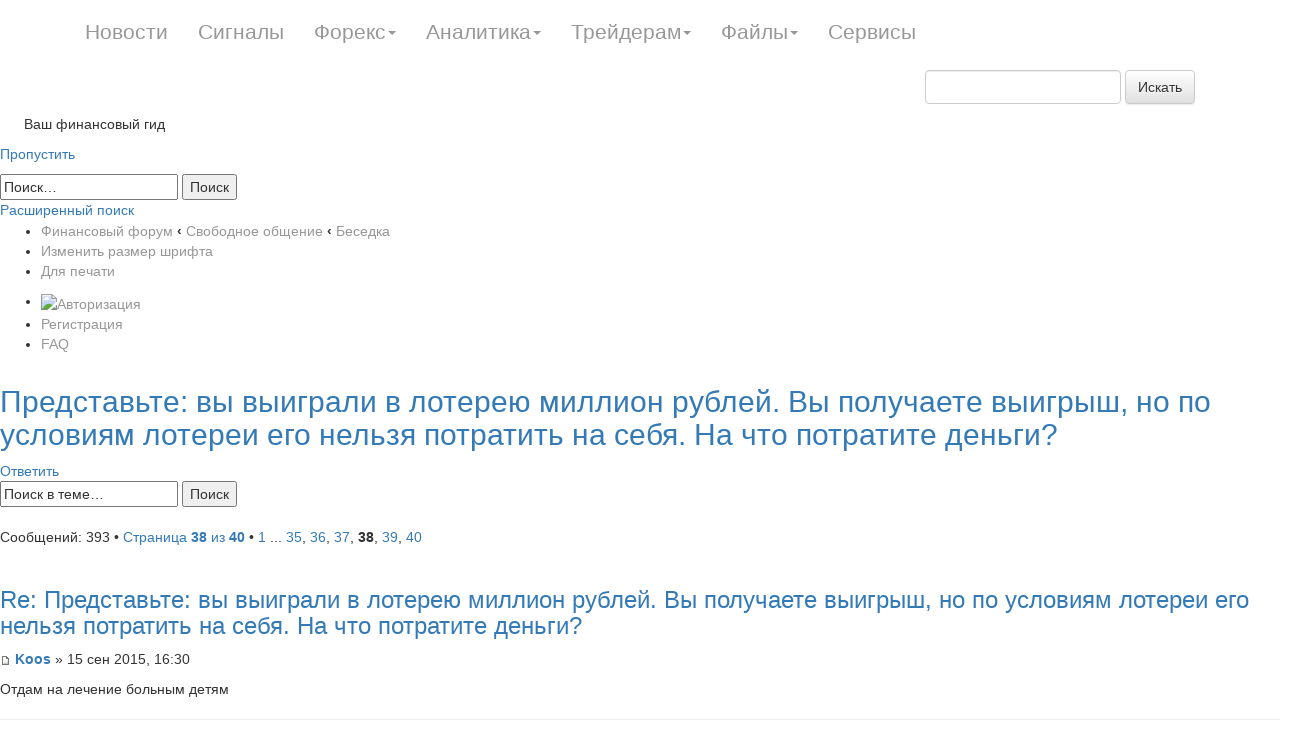

--- FILE ---
content_type: text/html; charset=UTF-8
request_url: http://mail.mining-enc.ru/forum/viewtopic.php?f=15&t=199&sid=42f05d65ac8b1d18050cc506c29df3b0&start=370
body_size: 8597
content:
<!DOCTYPE html PUBLIC "-//W3C//DTD XHTML 1.0 Strict//EN" "http://www.w3.org/TR/xhtml1/DTD/xhtml1-strict.dtd">
<html xmlns="http://www.w3.org/1999/xhtml" dir="ltr" lang="ru-ru" xml:lang="ru-ru">
<head>



<meta name="viewport" content="width=device-width; initial-scale=1.0">

<link rel="stylesheet" href="/css/bootstrap.min.css">
<link rel="stylesheet" href="/css/bootstrap-theme.min.css">
<style>
.navbar-fixed-top {
    background: rgba(0, 0, 0, 0) -moz-linear-gradient(center top , #616161 0%, #2e2e2e 50%, #010101 51%, #010101 100%) repeat scroll 0 0;
    height: 30px;
    min-height: 65px;
}
.navbar-nav > li > a {
    line-height: 20px;
    color: #979797;
    padding-bottom: 20px;
    padding-top: 22px;
    font-size: 1.5em;
}

.navbar a {
    color: #979797;
}
</style>
<script type="text/javascript" src="//yandex.st/jquery/2.0.3/jquery.min.js" charset="UTF-8"><</script>
<script src="/js/bootstrap.min.js"></script>




<meta http-equiv="content-type" content="text/html; charset=UTF-8" />
<meta http-equiv="content-style-type" content="text/css" />
<meta http-equiv="content-language" content="ru-ru" />

<meta http-equiv="X-UA-Compatible" content="IE=EmulateIE7; IE=EmulateIE9" />

<title>Представьте: вы выиграли в лотерею миллион рублей. Вы получаете выигрыш, но по условиям лотереи его нельзя потратить на себя. На что потратите деньги? - Страница 38 - Финансовый форум</title>



<!--
	phpBB style name: prosilver
	Based on style:   prosilver (this is the default phpBB3 style)
	Original author:  Tom Beddard ( http://www.subBlue.com/ )
	Modified by:
-->

<script type="text/javascript">
// <![CDATA[
	var jump_page = 'Введите номер страницы, на которую Вы хотели бы перейти:';
	var on_page = '38';
	var per_page = '10';
	var base_url = './viewtopic.php?f=15&amp;t=199&amp;sid=481bac373d6cceb5142ecc1f0a756a75';
	var style_cookie = 'phpBBstyle';
	var style_cookie_settings = '; path=/forum/; domain=artextrade.ru';
	var onload_functions = new Array();
	var onunload_functions = new Array();
  	// www.phpBB-SEO.com SEO TOOLKIT BEGIN
	var seo_delim_start = '-';
	var seo_static_pagination = 'page';
	var seo_ext_pagination = '.html';
	var seo_external = false;
	var seo_external_sub = false;
	var seo_ext_classes = false;
	var seo_hashfix = false;
	// www.phpBB-SEO.com SEO TOOLKIT END
	

	/**
	* Find a member
	*/
	function find_username(url)
	{
		popup(url, 760, 570, '_usersearch');
		return false;
	}

	/**
	* New function for handling multiple calls to window.onload and window.unload by pentapenguin
	*/
	window.onload = function()
	{
		for (var i = 0; i < onload_functions.length; i++)
		{
			eval(onload_functions[i]);
		}
	}

	window.onunload = function()
	{
		for (var i = 0; i < onunload_functions.length; i++)
		{
			eval(onunload_functions[i]);
		}
	}

// ]]>
</script>
<script type="text/javascript" src="http://mail.mining-enc.ru/forum/styles/prosilver/template/styleswitcher.js"></script>
<script type="text/javascript" src="http://mail.mining-enc.ru/forum/styles/prosilver/template/forum_fn.js"></script>
<!-- Loginza widget JavaScript -->
<script src="http://s1.loginza.ru/js/widget.js" type="text/javascript"></script>
<link href="http://mail.mining-enc.ru/forum/styles/prosilver/theme/print.css" rel="stylesheet" type="text/css" media="print" title="printonly" />
<link href="./style.php?id=1&amp;lang=ru&amp;sid=481bac373d6cceb5142ecc1f0a756a75" rel="stylesheet" type="text/css" media="screen, projection" />

<link href="http://mail.mining-enc.ru/forum/styles/prosilver/theme/normal.css" rel="stylesheet" type="text/css" title="A" />
<link href="http://mail.mining-enc.ru/forum/styles/prosilver/theme/medium.css" rel="alternate stylesheet" type="text/css" title="A+" />
<link href="http://mail.mining-enc.ru/forum/styles/prosilver/theme/large.css" rel="alternate stylesheet" type="text/css" title="A++" />




<style>
#wrap
{
	padding-top: 50px;
}
</style>

</head>

<body id="phpbb" class="section-viewtopic ltr">




		<div class="navbar navbar-fixed-top" role="navigation">
			<div class="container">
				<div class="navbar-header">
					<button type="button" class="navbar-toggle collapsed" data-toggle="collapse" data-target=".navbar-collapse">
						<span class="sr-only">Toggle navigation</span>
						<span class="icon-bar"></span>
						<span class="icon-bar"></span>
						<span class="icon-bar"></span>
					</button>

				</div>
				<div class="collapse navbar-collapse">


<ul class="nav navbar-nav"><li><a href="/news/">Новости</a></li><li><a href="/inform/">Сигналы</a></li><li class="dropdown"><a  class="dropdown-toggle" data-toggle="dropdown">Форекс<span class="caret"></span></a><ul class="dropdown-menu" role="menu"><li><a href="/clauses/stati/">Статьи</a></li><li><a href="/clauses/video/">Видео</a></li><li><a href="/clauses/slovar/">Словарь</a></li></ul></li><li class="dropdown"><a  class="dropdown-toggle" data-toggle="dropdown">Аналитика<span class="caret"></span></a><ul class="dropdown-menu" role="menu"><li><a href="/analitika/tech/">Технический анализ</a></li><li><a href="/analitika/econom/">Экономический анализ</a></li><li><a href="/analitika/cy/">Прогноз валюты</a></li></ul></li><li class="dropdown"><a  class="dropdown-toggle" data-toggle="dropdown">Трейдерам<span class="caret"></span></a><ul class="dropdown-menu" role="menu"><li><a href="/trade/strategy/">Стратегии</a></li><li><a href="/trade/quotes/">Котировки валют</a></li></ul></li><li class="dropdown"><a  class="dropdown-toggle" data-toggle="dropdown">Файлы<span class="caret"></span></a><ul class="dropdown-menu" role="menu"><li><a href="/files/indicators/">Индикаторы для форекс</a></li><li><a href="/files/advisors/">Советники для форекс</a></li><li><a href="/files/books/">Книги</a></li></ul></li><li><a href="/trade/services/">Сервисы</a></li></ul>

<div class="pull-right">


	<form action="/gsearch/" role="search" class="navbar-form navbar-left" method="get" id="search">
	<div class="search-input form-group">
	<input type="hidden" name="module" value="search">
	
	<input id="textbox" class="form-control" type="text" name="q" placeholder="">
	<button type="submit" class="btn btn-default">Искать</button>
	</div>
	</form><div class="js_search_result search_result"></div> 
</div>

				</div><!--/.nav-collapse -->
			</div>
		</div>  



<div id="wrap">
	<a id="top" name="top" accesskey="t"></a>
	<div id="page-header">
		<div class="headerbar">
			<div class="inner"><span class="corners-top"><span></span></span>

			<div id="site-description">
				 
				<a  href="/forum/"><img title="ArtexTrade" alt="ArtexTrade" src="/img/site-logo.png"></a>
				<p>&nbsp;&nbsp;&nbsp;&nbsp;&nbsp;&nbsp;Ваш финансовый гид</p>
				<p class="skiplink"><a href="#start_here">Пропустить</a></p>
			</div>

		
			<div id="search-box">
				<form action="./search.php?sid=481bac373d6cceb5142ecc1f0a756a75" method="post" id="search">
				<fieldset>
					<input name="keywords" id="keywords" type="text" maxlength="128" title="Ключевые слова" class="inputbox search" value="Поиск…" onclick="if(this.value=='Поиск…')this.value='';" onblur="if(this.value=='')this.value='Поиск…';" />
					<input class="button2" value="Поиск" type="submit" /><br />
					<a href="./search.php?sid=481bac373d6cceb5142ecc1f0a756a75" title="Параметры расширенного поиска">Расширенный поиск</a> 
				</fieldset>
				</form>
			</div>
		

			<span class="corners-bottom"><span></span></span></div>
		</div>

		<div class="navbar">
			<div class="inner"><span class="corners-top"><span></span></span>

			<ul class="linklist navlinks">
				<li class="icon-home"><a href="./?sid=481bac373d6cceb5142ecc1f0a756a75" accesskey="h">Финансовый форум</a>  <strong>&#8249;</strong> <a href="./viewforum.php?f=13&amp;sid=481bac373d6cceb5142ecc1f0a756a75">Свободное общение</a> <strong>&#8249;</strong> <a href="./viewforum.php?f=15&amp;sid=481bac373d6cceb5142ecc1f0a756a75">Беседка</a></li>

				<li class="rightside"><a href="#" onclick="fontsizeup(); return false;" onkeypress="return fontsizeup(event);" class="fontsize" title="Изменить размер шрифта">Изменить размер шрифта</a></li>

				<li class="rightside"><a href="./viewtopic.php?f=15&amp;t=199&amp;start=370&amp;view=print&amp;sid=481bac373d6cceb5142ecc1f0a756a75" title="Для печати" accesskey="p" class="print">Для печати</a></li>
			</ul>

			

			<ul class="linklist rightside">
				
						<li><a href="https://loginza.ru/api/widget?token_url=http%3A%2F%2Fmail.mining-enc.ru%2Fforum%2Fucp.php%3Fmode%3Dregister%26amp%3Bsid%3D481bac373d6cceb5142ecc1f0a756a75" title="Войти через аккаунт соц. сети или OpenID" accesskey="x" class="loginza"><img src="http://s1.loginza.ru/img/sign_in_button_gray.gif" alt="Авторизация" align="top" border="0" style="margin-top:3px;"/></a></li>
					<li class="icon-register"><a href="./ucp.php?mode=register&amp;sid=481bac373d6cceb5142ecc1f0a756a75">Регистрация</a></li>
				<li class="icon-faq"><a href="./faq.php?sid=481bac373d6cceb5142ecc1f0a756a75" title="Часто задаваемые вопросы">FAQ</a></li>
			</ul>

			<span class="corners-bottom"><span></span></span></div>
		</div>

	</div>

	<a name="start_here"></a>
	<div id="page-body">
		
<h2><a href="./viewtopic.php?f=15&amp;t=199&amp;start=370&amp;sid=481bac373d6cceb5142ecc1f0a756a75">Представьте: вы выиграли в лотерею миллион рублей. Вы получаете выигрыш, но по условиям лотереи его нельзя потратить на себя. На что потратите деньги?</a></h2>
<!-- NOTE: remove the style="display: none" when you want to have the forum description on the topic body --><div style="display: none !important;">Отдыхаем от работы.<br /></div>

<div class="topic-actions">

	<div class="buttons">
	
		<div class="reply-icon"><a href="./posting.php?mode=reply&amp;f=15&amp;t=199&amp;sid=481bac373d6cceb5142ecc1f0a756a75" title="Ответить"><span></span>Ответить</a></div>
	
	</div>

	
		<div class="search-box">
			<form method="post" id="topic-search" action="./search.php?t=199&amp;sid=481bac373d6cceb5142ecc1f0a756a75">
			<fieldset>
				<input class="inputbox search tiny"  type="text" name="keywords" id="search_keywords" size="20" value="Поиск в теме…" onclick="if(this.value=='Поиск в теме…')this.value='';" onblur="if(this.value=='')this.value='Поиск в теме…';" />
				<input class="button2" type="submit" value="Поиск" />
				<input type="hidden" value="199" name="t" />
				<input type="hidden" value="msgonly" name="sf" />
			</fieldset>
			</form>
		</div>
	
		<div class="pagination">
			Сообщений: 393
			 &bull; <a href="#" onclick="jumpto(); return false;" title="Перейти на страницу…">Страница <strong>38</strong> из <strong>40</strong></a> &bull; <span><a href="./viewtopic.php?f=15&amp;t=199&amp;sid=481bac373d6cceb5142ecc1f0a756a75">1</a> ... <a href="./viewtopic.php?f=15&amp;t=199&amp;sid=481bac373d6cceb5142ecc1f0a756a75&amp;start=340">35</a><span class="page-sep">, </span><a href="./viewtopic.php?f=15&amp;t=199&amp;sid=481bac373d6cceb5142ecc1f0a756a75&amp;start=350">36</a><span class="page-sep">, </span><a href="./viewtopic.php?f=15&amp;t=199&amp;sid=481bac373d6cceb5142ecc1f0a756a75&amp;start=360">37</a><span class="page-sep">, </span><strong>38</strong><span class="page-sep">, </span><a href="./viewtopic.php?f=15&amp;t=199&amp;sid=481bac373d6cceb5142ecc1f0a756a75&amp;start=380">39</a><span class="page-sep">, </span><a href="./viewtopic.php?f=15&amp;t=199&amp;sid=481bac373d6cceb5142ecc1f0a756a75&amp;start=390">40</a></span>
		</div>
	

</div>
<div class="clear"></div>


<center></center>

	<div id="p4828" class="post bg2">
		<div class="inner"><span class="corners-top"><span></span></span>

		<div class="postbody">
			

			<h3 class="first"><a href="./viewtopic.php?f=15&amp;t=199&amp;start=370&amp;sid=481bac373d6cceb5142ecc1f0a756a75#p4828">Re: Представьте: вы выиграли в лотерею миллион рублей. Вы получаете выигрыш, но по условиям лотереи его нельзя потратить на себя. На что потратите деньги?</a></h3>
			<p class="author"><a href="./viewtopic.php?p=4828&amp;sid=481bac373d6cceb5142ecc1f0a756a75#p4828"><img src="http://mail.mining-enc.ru/forum/styles/prosilver/imageset/icon_post_target.gif" width="11" height="9" alt="Сообщение" title="Сообщение" /></a> <strong><a href="./memberlist.php?mode=viewprofile&amp;u=1573&amp;sid=481bac373d6cceb5142ecc1f0a756a75">Koos </a></strong> &raquo; 15 сен 2015, 16:30 </p>

			

			<div class="content">Отдам на лечение больным детям</div>

			
	<hr />
	<div class="content">
			<dl class="postbody">
				<dt> 
						
				</dt>
			</dl>
				
	</div>
	

		</div>

		
			<dl class="postprofile" id="profile4828">
			<dt>
				<a href="./memberlist.php?mode=viewprofile&amp;u=1573&amp;sid=481bac373d6cceb5142ecc1f0a756a75"><img src="./download/file.php?avatar=1573_1438051969.jpg" width="110" height="110" alt="Аватар пользователя" /></a><br />
				<a href="./memberlist.php?mode=viewprofile&amp;u=1573&amp;sid=481bac373d6cceb5142ecc1f0a756a75">Koos </a>
			</dt>

			

		<dd>&nbsp;</dd>

		<dd><strong>Сообщений:</strong> 1</dd><dd><strong>Зарегистрирован:</strong> 23 дек 2014, 10:01</dd>

		</dl>
	

		<div class="back2top"><a href="./viewtopic.php?f=15&amp;t=199&amp;start=370&amp;sid=481bac373d6cceb5142ecc1f0a756a75#wrap" class="top" title="Вернуться наверх">Вернуться наверх</a></div>

		<span class="corners-bottom"><span></span></span></div>
	</div>

	<hr class="divider" />

	<div id="p4829" class="post bg1">
		<div class="inner"><span class="corners-top"><span></span></span>

		<div class="postbody">
			

			<h3 ><a href="./viewtopic.php?f=15&amp;t=199&amp;start=370&amp;sid=481bac373d6cceb5142ecc1f0a756a75#p4829">Re: Представьте: вы выиграли в лотерею миллион рублей. Вы получаете выигрыш, но по условиям лотереи его нельзя потратить на себя. На что потратите деньги?</a></h3>
			<p class="author"><a href="./viewtopic.php?p=4829&amp;sid=481bac373d6cceb5142ecc1f0a756a75#p4829"><img src="http://mail.mining-enc.ru/forum/styles/prosilver/imageset/icon_post_target.gif" width="11" height="9" alt="Сообщение" title="Сообщение" /></a> <strong><a href="./memberlist.php?mode=viewprofile&amp;u=1574&amp;sid=481bac373d6cceb5142ecc1f0a756a75">ira69</a></strong> &raquo; 15 сен 2015, 17:31 </p>

			

			<div class="content">внукам на квартиру их у меня трое</div>

			
	<hr />
	<div class="content">
			<dl class="postbody">
				<dt> 
						
				</dt>
			</dl>
				
	</div>
	

		</div>

		
			<dl class="postprofile" id="profile4829">
			<dt>
				<a href="./memberlist.php?mode=viewprofile&amp;u=1574&amp;sid=481bac373d6cceb5142ecc1f0a756a75"><img src="./download/file.php?avatar=1574_1438051969.jpg" width="110" height="110" alt="Аватар пользователя" /></a><br />
				<a href="./memberlist.php?mode=viewprofile&amp;u=1574&amp;sid=481bac373d6cceb5142ecc1f0a756a75">ira69</a>
			</dt>

			

		<dd>&nbsp;</dd>

		<dd><strong>Сообщений:</strong> 1</dd><dd><strong>Зарегистрирован:</strong> 22 дек 2014, 07:58</dd>

		</dl>
	

		<div class="back2top"><a href="./viewtopic.php?f=15&amp;t=199&amp;start=370&amp;sid=481bac373d6cceb5142ecc1f0a756a75#wrap" class="top" title="Вернуться наверх">Вернуться наверх</a></div>

		<span class="corners-bottom"><span></span></span></div>
	</div>

	<hr class="divider" />

	<div id="p4830" class="post bg2">
		<div class="inner"><span class="corners-top"><span></span></span>

		<div class="postbody">
			

			<h3 ><a href="./viewtopic.php?f=15&amp;t=199&amp;start=370&amp;sid=481bac373d6cceb5142ecc1f0a756a75#p4830">Re: Представьте: вы выиграли в лотерею миллион рублей. Вы получаете выигрыш, но по условиям лотереи его нельзя потратить на себя. На что потратите деньги?</a></h3>
			<p class="author"><a href="./viewtopic.php?p=4830&amp;sid=481bac373d6cceb5142ecc1f0a756a75#p4830"><img src="http://mail.mining-enc.ru/forum/styles/prosilver/imageset/icon_post_target.gif" width="11" height="9" alt="Сообщение" title="Сообщение" /></a> <strong><a href="./memberlist.php?mode=viewprofile&amp;u=1575&amp;sid=481bac373d6cceb5142ecc1f0a756a75">tonymattiaz</a></strong> &raquo; 16 сен 2015, 01:28 </p>

			

			<div class="content">детям</div>

			
	<hr />
	<div class="content">
			<dl class="postbody">
				<dt> 
						
				</dt>
			</dl>
				
	</div>
	

		</div>

		
			<dl class="postprofile" id="profile4830">
			<dt>
				<a href="./memberlist.php?mode=viewprofile&amp;u=1575&amp;sid=481bac373d6cceb5142ecc1f0a756a75"><img src="./download/file.php?avatar=1575_1438051969.jpg" width="110" height="110" alt="Аватар пользователя" /></a><br />
				<a href="./memberlist.php?mode=viewprofile&amp;u=1575&amp;sid=481bac373d6cceb5142ecc1f0a756a75">tonymattiaz</a>
			</dt>

			

		<dd>&nbsp;</dd>

		<dd><strong>Сообщений:</strong> 2</dd><dd><strong>Зарегистрирован:</strong> 20 дек 2014, 12:53</dd>

		</dl>
	

		<div class="back2top"><a href="./viewtopic.php?f=15&amp;t=199&amp;start=370&amp;sid=481bac373d6cceb5142ecc1f0a756a75#wrap" class="top" title="Вернуться наверх">Вернуться наверх</a></div>

		<span class="corners-bottom"><span></span></span></div>
	</div>

	<hr class="divider" />

	<div id="p4831" class="post bg1">
		<div class="inner"><span class="corners-top"><span></span></span>

		<div class="postbody">
			

			<h3 ><a href="./viewtopic.php?f=15&amp;t=199&amp;start=370&amp;sid=481bac373d6cceb5142ecc1f0a756a75#p4831">Re: Представьте: вы выиграли в лотерею миллион рублей. Вы получаете выигрыш, но по условиям лотереи его нельзя потратить на себя. На что потратите деньги?</a></h3>
			<p class="author"><a href="./viewtopic.php?p=4831&amp;sid=481bac373d6cceb5142ecc1f0a756a75#p4831"><img src="http://mail.mining-enc.ru/forum/styles/prosilver/imageset/icon_post_target.gif" width="11" height="9" alt="Сообщение" title="Сообщение" /></a> <strong><a href="./memberlist.php?mode=viewprofile&amp;u=1576&amp;sid=481bac373d6cceb5142ecc1f0a756a75">kastqn</a></strong> &raquo; 16 сен 2015, 05:17 </p>

			

			<div class="content">детям</div>

			
	<hr />
	<div class="content">
			<dl class="postbody">
				<dt> 
						
				</dt>
			</dl>
				
	</div>
	

		</div>

		
			<dl class="postprofile" id="profile4831">
			<dt>
				<a href="./memberlist.php?mode=viewprofile&amp;u=1576&amp;sid=481bac373d6cceb5142ecc1f0a756a75"><img src="./download/file.php?avatar=1576_1438051969.jpg" width="128" height="128" alt="Аватар пользователя" /></a><br />
				<a href="./memberlist.php?mode=viewprofile&amp;u=1576&amp;sid=481bac373d6cceb5142ecc1f0a756a75">kastqn</a>
			</dt>

			

		<dd>&nbsp;</dd>

		<dd><strong>Сообщений:</strong> 1</dd><dd><strong>Зарегистрирован:</strong> 20 дек 2014, 11:52</dd>

		</dl>
	

		<div class="back2top"><a href="./viewtopic.php?f=15&amp;t=199&amp;start=370&amp;sid=481bac373d6cceb5142ecc1f0a756a75#wrap" class="top" title="Вернуться наверх">Вернуться наверх</a></div>

		<span class="corners-bottom"><span></span></span></div>
	</div>

	<hr class="divider" />

	<div id="p4832" class="post bg2">
		<div class="inner"><span class="corners-top"><span></span></span>

		<div class="postbody">
			

			<h3 ><a href="./viewtopic.php?f=15&amp;t=199&amp;start=370&amp;sid=481bac373d6cceb5142ecc1f0a756a75#p4832">Re: Представьте: вы выиграли в лотерею миллион рублей. Вы получаете выигрыш, но по условиям лотереи его нельзя потратить на себя. На что потратите деньги?</a></h3>
			<p class="author"><a href="./viewtopic.php?p=4832&amp;sid=481bac373d6cceb5142ecc1f0a756a75#p4832"><img src="http://mail.mining-enc.ru/forum/styles/prosilver/imageset/icon_post_target.gif" width="11" height="9" alt="Сообщение" title="Сообщение" /></a> <strong><a href="./memberlist.php?mode=viewprofile&amp;u=1577&amp;sid=481bac373d6cceb5142ecc1f0a756a75">ЛиляWOLF</a></strong> &raquo; 16 сен 2015, 21:39 </p>

			

			<div class="content">Есть люди которым они нужнее...</div>

			
	<hr />
	<div class="content">
			<dl class="postbody">
				<dt> 
						
				</dt>
			</dl>
				
	</div>
	

		</div>

		
			<dl class="postprofile" id="profile4832">
			<dt>
				<a href="./memberlist.php?mode=viewprofile&amp;u=1577&amp;sid=481bac373d6cceb5142ecc1f0a756a75"><img src="./download/file.php?avatar=1577_1438051969.jpg" width="100" height="100" alt="Аватар пользователя" /></a><br />
				<a href="./memberlist.php?mode=viewprofile&amp;u=1577&amp;sid=481bac373d6cceb5142ecc1f0a756a75">ЛиляWOLF</a>
			</dt>

			

		<dd>&nbsp;</dd>

		<dd><strong>Сообщений:</strong> 1</dd><dd><strong>Зарегистрирован:</strong> 23 дек 2014, 10:51</dd>

		</dl>
	

		<div class="back2top"><a href="./viewtopic.php?f=15&amp;t=199&amp;start=370&amp;sid=481bac373d6cceb5142ecc1f0a756a75#wrap" class="top" title="Вернуться наверх">Вернуться наверх</a></div>

		<span class="corners-bottom"><span></span></span></div>
	</div>

	<hr class="divider" />

	<div id="p4833" class="post bg1">
		<div class="inner"><span class="corners-top"><span></span></span>

		<div class="postbody">
			

			<h3 ><a href="./viewtopic.php?f=15&amp;t=199&amp;start=370&amp;sid=481bac373d6cceb5142ecc1f0a756a75#p4833">Re: Представьте: вы выиграли в лотерею миллион рублей. Вы получаете выигрыш, но по условиям лотереи его нельзя потратить на себя. На что потратите деньги?</a></h3>
			<p class="author"><a href="./viewtopic.php?p=4833&amp;sid=481bac373d6cceb5142ecc1f0a756a75#p4833"><img src="http://mail.mining-enc.ru/forum/styles/prosilver/imageset/icon_post_target.gif" width="11" height="9" alt="Сообщение" title="Сообщение" /></a> <strong><a href="./memberlist.php?mode=viewprofile&amp;u=1578&amp;sid=481bac373d6cceb5142ecc1f0a756a75">Мартирасян</a></strong> &raquo; 17 сен 2015, 00:16 </p>

			

			<div class="content">а можно часть дочери -часть родне и часть детскому дому</div>

			
	<hr />
	<div class="content">
			<dl class="postbody">
				<dt> 
						
				</dt>
			</dl>
				
	</div>
	

		</div>

		
			<dl class="postprofile" id="profile4833">
			<dt>
				<a href="./memberlist.php?mode=viewprofile&amp;u=1578&amp;sid=481bac373d6cceb5142ecc1f0a756a75"><img src="./download/file.php?avatar=1578_1438051969.jpg" width="100" height="100" alt="Аватар пользователя" /></a><br />
				<a href="./memberlist.php?mode=viewprofile&amp;u=1578&amp;sid=481bac373d6cceb5142ecc1f0a756a75">Мартирасян</a>
			</dt>

			

		<dd>&nbsp;</dd>

		<dd><strong>Сообщений:</strong> 1</dd><dd><strong>Зарегистрирован:</strong> 22 дек 2014, 19:03</dd>

		</dl>
	

		<div class="back2top"><a href="./viewtopic.php?f=15&amp;t=199&amp;start=370&amp;sid=481bac373d6cceb5142ecc1f0a756a75#wrap" class="top" title="Вернуться наверх">Вернуться наверх</a></div>

		<span class="corners-bottom"><span></span></span></div>
	</div>

	<hr class="divider" />

	<div id="p4834" class="post bg2">
		<div class="inner"><span class="corners-top"><span></span></span>

		<div class="postbody">
			

			<h3 ><a href="./viewtopic.php?f=15&amp;t=199&amp;start=370&amp;sid=481bac373d6cceb5142ecc1f0a756a75#p4834">Re: Представьте: вы выиграли в лотерею миллион рублей. Вы получаете выигрыш, но по условиям лотереи его нельзя потратить на себя. На что потратите деньги?</a></h3>
			<p class="author"><a href="./viewtopic.php?p=4834&amp;sid=481bac373d6cceb5142ecc1f0a756a75#p4834"><img src="http://mail.mining-enc.ru/forum/styles/prosilver/imageset/icon_post_target.gif" width="11" height="9" alt="Сообщение" title="Сообщение" /></a> <strong><a href="./memberlist.php?mode=viewprofile&amp;u=1579&amp;sid=481bac373d6cceb5142ecc1f0a756a75">Лютиен Рэд</a></strong> &raquo; 17 сен 2015, 10:18 </p>

			

			<div class="content">мужу протез ....</div>

			
	<hr />
	<div class="content">
			<dl class="postbody">
				<dt> 
						
				</dt>
			</dl>
				
	</div>
	

		</div>

		
			<dl class="postprofile" id="profile4834">
			<dt>
				<a href="./memberlist.php?mode=viewprofile&amp;u=1579&amp;sid=481bac373d6cceb5142ecc1f0a756a75"><img src="./download/file.php?avatar=1579_1438051979.jpg" width="100" height="100" alt="Аватар пользователя" /></a><br />
				<a href="./memberlist.php?mode=viewprofile&amp;u=1579&amp;sid=481bac373d6cceb5142ecc1f0a756a75">Лютиен Рэд</a>
			</dt>

			

		<dd>&nbsp;</dd>

		<dd><strong>Сообщений:</strong> 1</dd><dd><strong>Зарегистрирован:</strong> 24 дек 2014, 00:41</dd>

		</dl>
	

		<div class="back2top"><a href="./viewtopic.php?f=15&amp;t=199&amp;start=370&amp;sid=481bac373d6cceb5142ecc1f0a756a75#wrap" class="top" title="Вернуться наверх">Вернуться наверх</a></div>

		<span class="corners-bottom"><span></span></span></div>
	</div>

	<hr class="divider" />

	<div id="p4835" class="post bg1">
		<div class="inner"><span class="corners-top"><span></span></span>

		<div class="postbody">
			

			<h3 ><a href="./viewtopic.php?f=15&amp;t=199&amp;start=370&amp;sid=481bac373d6cceb5142ecc1f0a756a75#p4835">Re: Представьте: вы выиграли в лотерею миллион рублей. Вы получаете выигрыш, но по условиям лотереи его нельзя потратить на себя. На что потратите деньги?</a></h3>
			<p class="author"><a href="./viewtopic.php?p=4835&amp;sid=481bac373d6cceb5142ecc1f0a756a75#p4835"><img src="http://mail.mining-enc.ru/forum/styles/prosilver/imageset/icon_post_target.gif" width="11" height="9" alt="Сообщение" title="Сообщение" /></a> <strong><a href="./memberlist.php?mode=viewprofile&amp;u=1580&amp;sid=481bac373d6cceb5142ecc1f0a756a75">Семен Семеныч</a></strong> &raquo; 17 сен 2015, 15:34 </p>

			

			<div class="content">Детям</div>

			
	<hr />
	<div class="content">
			<dl class="postbody">
				<dt> 
						
				</dt>
			</dl>
				
	</div>
	

		</div>

		
			<dl class="postprofile" id="profile4835">
			<dt>
				<a href="./memberlist.php?mode=viewprofile&amp;u=1580&amp;sid=481bac373d6cceb5142ecc1f0a756a75"><img src="./download/file.php?avatar=1580_1438051979.jpg" width="100" height="100" alt="Аватар пользователя" /></a><br />
				<a href="./memberlist.php?mode=viewprofile&amp;u=1580&amp;sid=481bac373d6cceb5142ecc1f0a756a75">Семен Семеныч</a>
			</dt>

			

		<dd>&nbsp;</dd>

		<dd><strong>Сообщений:</strong> 1</dd><dd><strong>Зарегистрирован:</strong> 22 дек 2014, 16:27</dd>

		</dl>
	

		<div class="back2top"><a href="./viewtopic.php?f=15&amp;t=199&amp;start=370&amp;sid=481bac373d6cceb5142ecc1f0a756a75#wrap" class="top" title="Вернуться наверх">Вернуться наверх</a></div>

		<span class="corners-bottom"><span></span></span></div>
	</div>

	<hr class="divider" />

	<div id="p4836" class="post bg2">
		<div class="inner"><span class="corners-top"><span></span></span>

		<div class="postbody">
			

			<h3 ><a href="./viewtopic.php?f=15&amp;t=199&amp;start=370&amp;sid=481bac373d6cceb5142ecc1f0a756a75#p4836">Re: Представьте: вы выиграли в лотерею миллион рублей. Вы получаете выигрыш, но по условиям лотереи его нельзя потратить на себя. На что потратите деньги?</a></h3>
			<p class="author"><a href="./viewtopic.php?p=4836&amp;sid=481bac373d6cceb5142ecc1f0a756a75#p4836"><img src="http://mail.mining-enc.ru/forum/styles/prosilver/imageset/icon_post_target.gif" width="11" height="9" alt="Сообщение" title="Сообщение" /></a> <strong><a href="./memberlist.php?mode=viewprofile&amp;u=1581&amp;sid=481bac373d6cceb5142ecc1f0a756a75">Roccoco</a></strong> &raquo; 17 сен 2015, 17:56 </p>

			

			<div class="content">В &nbsp;родном в городе &nbsp;детям построила бы &nbsp;детский площадку</div>

			
	<hr />
	<div class="content">
			<dl class="postbody">
				<dt> 
						
				</dt>
			</dl>
				
	</div>
	

		</div>

		
			<dl class="postprofile" id="profile4836">
			<dt>
				<a href="./memberlist.php?mode=viewprofile&amp;u=1581&amp;sid=481bac373d6cceb5142ecc1f0a756a75"><img src="./download/file.php?avatar=1581_1438051979.jpg" width="110" height="110" alt="Аватар пользователя" /></a><br />
				<a href="./memberlist.php?mode=viewprofile&amp;u=1581&amp;sid=481bac373d6cceb5142ecc1f0a756a75">Roccoco</a>
			</dt>

			

		<dd>&nbsp;</dd>

		<dd><strong>Сообщений:</strong> 1</dd><dd><strong>Зарегистрирован:</strong> 22 дек 2014, 12:47</dd>

		</dl>
	

		<div class="back2top"><a href="./viewtopic.php?f=15&amp;t=199&amp;start=370&amp;sid=481bac373d6cceb5142ecc1f0a756a75#wrap" class="top" title="Вернуться наверх">Вернуться наверх</a></div>

		<span class="corners-bottom"><span></span></span></div>
	</div>

	<hr class="divider" />

	<div id="p4837" class="post bg1">
		<div class="inner"><span class="corners-top"><span></span></span>

		<div class="postbody">
			

			<h3 ><a href="./viewtopic.php?f=15&amp;t=199&amp;start=370&amp;sid=481bac373d6cceb5142ecc1f0a756a75#p4837">Re: Представьте: вы выиграли в лотерею миллион рублей. Вы получаете выигрыш, но по условиям лотереи его нельзя потратить на себя. На что потратите деньги?</a></h3>
			<p class="author"><a href="./viewtopic.php?p=4837&amp;sid=481bac373d6cceb5142ecc1f0a756a75#p4837"><img src="http://mail.mining-enc.ru/forum/styles/prosilver/imageset/icon_post_target.gif" width="11" height="9" alt="Сообщение" title="Сообщение" /></a> <strong><a href="./memberlist.php?mode=viewprofile&amp;u=1582&amp;sid=481bac373d6cceb5142ecc1f0a756a75">Brain</a></strong> &raquo; 18 сен 2015, 12:26 </p>

			

			<div class="content">А на что потратить если не на себя</div>

			
	<hr />
	<div class="content">
			<dl class="postbody">
				<dt> 
						
				</dt>
			</dl>
				
	</div>
	

		</div>

		
			<dl class="postprofile" id="profile4837">
			<dt>
				<a href="./memberlist.php?mode=viewprofile&amp;u=1582&amp;sid=481bac373d6cceb5142ecc1f0a756a75"><img src="./download/file.php?avatar=1582_1438051979.gif" width="110" height="110" alt="Аватар пользователя" /></a><br />
				<a href="./memberlist.php?mode=viewprofile&amp;u=1582&amp;sid=481bac373d6cceb5142ecc1f0a756a75">Brain</a>
			</dt>

			

		<dd>&nbsp;</dd>

		<dd><strong>Сообщений:</strong> 2</dd><dd><strong>Зарегистрирован:</strong> 21 дек 2014, 23:02</dd>

		</dl>
	

		<div class="back2top"><a href="./viewtopic.php?f=15&amp;t=199&amp;start=370&amp;sid=481bac373d6cceb5142ecc1f0a756a75#wrap" class="top" title="Вернуться наверх">Вернуться наверх</a></div>

		<span class="corners-bottom"><span></span></span></div>
	</div>

	<hr class="divider" />

	<form id="viewtopic" method="post" action="./viewtopic.php?f=15&amp;t=199&amp;start=370&amp;sid=481bac373d6cceb5142ecc1f0a756a75">

	<fieldset class="display-options" style="margin-top: 0; ">
		<a href="./viewtopic.php?f=15&amp;t=199&amp;sid=481bac373d6cceb5142ecc1f0a756a75&amp;start=360" class="left-box left">Пред.</a><a href="./viewtopic.php?f=15&amp;t=199&amp;sid=481bac373d6cceb5142ecc1f0a756a75&amp;start=380" class="right-box right">След.</a>
		<label>Показать сообщения за: <select name="st" id="st"><option value="0" selected="selected">Все сообщения</option><option value="1">1 день</option><option value="7">7 дней</option><option value="14">2 недели</option><option value="30">1 месяц</option><option value="90">3 месяца</option><option value="180">6 месяцев</option><option value="365">1 год</option></select></label>
		<label>Сортировать по: <select name="sk" id="sk"><option value="a">Автор</option><option value="t" selected="selected">Время размещения</option><option value="s">Заголовок</option></select></label> <label><select name="sd" id="sd"><option value="a" selected="selected">по возрастанию</option><option value="d">по убыванию</option></select> <input type="submit" name="sort" value="Перейти" class="button2" /></label>
		
	</fieldset>

	</form>
	<hr />


<div class="topic-actions">
	<div class="buttons">
	
		<div class="reply-icon"><a href="./posting.php?mode=reply&amp;f=15&amp;t=199&amp;sid=481bac373d6cceb5142ecc1f0a756a75" title="Ответить"><span></span>Ответить</a></div>
	
	</div>

	
		<div class="pagination">
			Сообщений: 393
			 &bull; <a href="#" onclick="jumpto(); return false;" title="Перейти на страницу…">Страница <strong>38</strong> из <strong>40</strong></a> &bull; <span><a href="./viewtopic.php?f=15&amp;t=199&amp;sid=481bac373d6cceb5142ecc1f0a756a75">1</a> ... <a href="./viewtopic.php?f=15&amp;t=199&amp;sid=481bac373d6cceb5142ecc1f0a756a75&amp;start=340">35</a><span class="page-sep">, </span><a href="./viewtopic.php?f=15&amp;t=199&amp;sid=481bac373d6cceb5142ecc1f0a756a75&amp;start=350">36</a><span class="page-sep">, </span><a href="./viewtopic.php?f=15&amp;t=199&amp;sid=481bac373d6cceb5142ecc1f0a756a75&amp;start=360">37</a><span class="page-sep">, </span><strong>38</strong><span class="page-sep">, </span><a href="./viewtopic.php?f=15&amp;t=199&amp;sid=481bac373d6cceb5142ecc1f0a756a75&amp;start=380">39</a><span class="page-sep">, </span><a href="./viewtopic.php?f=15&amp;t=199&amp;sid=481bac373d6cceb5142ecc1f0a756a75&amp;start=390">40</a></span>
		</div>
	
</div>


<div class="forumbg">
	<div class="inner"><span class="corners-top"><span></span></span>
	<ul class="topiclist">
		<li class="header">
			<dl class="icon">
				<dt>Похожие темы</dt>
				<dd class="posts">Ответов</dd>
				<dd class="views">Просмотров</dd>
				<dd class="lastpost"><span>Последнее сообщение</span></dd>
			</dl>
		</li>
	</ul>
	<ul class="topiclist topics">
	
		<li class="row bg1">
			<dl class="icon" style="background-image: url(http://mail.mining-enc.ru/forum/styles/prosilver/imageset/topic_read.gif); background-repeat: no-repeat;">
				<dt >
					<a href="viewtopic.php?f=6&amp;t=130&amp;sid=481bac373d6cceb5142ecc1f0a756a75" class="topictitle">Автостраховочки</a><br />
					
					Автор <a href="memberlist.php?mode=viewprofile&amp;u=870&amp;sid=481bac373d6cceb5142ecc1f0a756a75&amp;sid=481bac373d6cceb5142ecc1f0a756a75" target="_blank">DieTRih</a>&nbsp;в форуме <a href="viewforum.php?f=6&amp;sid=481bac373d6cceb5142ecc1f0a756a75" target="_blank">О страховании</a>
				</dt>
				<dd class="posts">2</dd>
				<dd class="views">255135</dd>
				<dd class="lastpost"><span>
					Автор <a href="memberlist.php?mode=viewprofile&amp;u=871&amp;sid=481bac373d6cceb5142ecc1f0a756a75&amp;sid=481bac373d6cceb5142ecc1f0a756a75" target="_blank">Сергей1111</a>
					<a href="viewtopic.php?p=3118&amp;sid=481bac373d6cceb5142ecc1f0a756a75#p3118" target="_blank"><img src="http://mail.mining-enc.ru/forum/styles/prosilver/imageset/icon_topic_latest.gif" width="11" height="9" alt="Перейти к последнему сообщению" title="Перейти к последнему сообщению" /></a> <br /> 13 янв 2016, 07:36<br /> </span>
				</dd>
			</dl>
		</li>
	
		<li class="row bg2">
			<dl class="icon" style="background-image: url(http://mail.mining-enc.ru/forum/styles/prosilver/imageset/topic_read.gif); background-repeat: no-repeat;">
				<dt >
					<a href="viewtopic.php?f=11&amp;t=160&amp;sid=481bac373d6cceb5142ecc1f0a756a75" class="topictitle">21 правило эффективных SMM-стратегий</a><br />
					
					Автор <a href="memberlist.php?mode=viewprofile&amp;u=561&amp;sid=481bac373d6cceb5142ecc1f0a756a75&amp;sid=481bac373d6cceb5142ecc1f0a756a75" target="_blank">bestdrug</a>&nbsp;в форуме <a href="viewforum.php?f=11&amp;sid=481bac373d6cceb5142ecc1f0a756a75" target="_blank">Заработок в интернете</a>
				</dt>
				<dd class="posts">1</dd>
				<dd class="views">192264</dd>
				<dd class="lastpost"><span>
					Автор <a href="memberlist.php?mode=viewprofile&amp;u=561&amp;sid=481bac373d6cceb5142ecc1f0a756a75&amp;sid=481bac373d6cceb5142ecc1f0a756a75" target="_blank">bestdrug</a>
					<a href="viewtopic.php?p=3218&amp;sid=481bac373d6cceb5142ecc1f0a756a75#p3218" target="_blank"><img src="http://mail.mining-enc.ru/forum/styles/prosilver/imageset/icon_topic_latest.gif" width="11" height="9" alt="Перейти к последнему сообщению" title="Перейти к последнему сообщению" /></a> <br /> 25 авг 2015, 11:46<br /> </span>
				</dd>
			</dl>
		</li>
	
		<li class="row bg1">
			<dl class="icon" style="background-image: url(http://mail.mining-enc.ru/forum/styles/prosilver/imageset/topic_read_hot.gif); background-repeat: no-repeat;">
				<dt >
					<a href="viewtopic.php?f=10&amp;t=245&amp;sid=481bac373d6cceb5142ecc1f0a756a75" class="topictitle">Вопрос. Подскажите, как найти квартиру, без выплаты компенсации агентам или напрямую с собственникам?</a><br />
					<strong class="pagination"><span><a href="viewtopic.php?f=10&amp;t=245&amp;sid=481bac373d6cceb5142ecc1f0a756a75">1</a> ... <a href="viewtopic.php?f=10&amp;t=245&amp;sid=481bac373d6cceb5142ecc1f0a756a75&amp;start=130">14</a><span class="page-sep">, </span><a href="viewtopic.php?f=10&amp;t=245&amp;sid=481bac373d6cceb5142ecc1f0a756a75&amp;start=140">15</a><span class="page-sep">, </span><a href="viewtopic.php?f=10&amp;t=245&amp;sid=481bac373d6cceb5142ecc1f0a756a75&amp;start=150">16</a></span></strong>
					Автор <a href="memberlist.php?mode=viewprofile&amp;u=2906&amp;sid=481bac373d6cceb5142ecc1f0a756a75&amp;sid=481bac373d6cceb5142ecc1f0a756a75" target="_blank">Dima69</a>&nbsp;в форуме <a href="viewforum.php?f=10&amp;sid=481bac373d6cceb5142ecc1f0a756a75" target="_blank">О недвижимости</a>
				</dt>
				<dd class="posts">156</dd>
				<dd class="views">506707</dd>
				<dd class="lastpost"><span>
					Автор <a href="memberlist.php?mode=viewprofile&amp;u=2894&amp;sid=481bac373d6cceb5142ecc1f0a756a75&amp;sid=481bac373d6cceb5142ecc1f0a756a75" target="_blank">HakiraJXJ</a>
					<a href="viewtopic.php?p=9164&amp;sid=481bac373d6cceb5142ecc1f0a756a75#p9164" target="_blank"><img src="http://mail.mining-enc.ru/forum/styles/prosilver/imageset/icon_topic_latest.gif" width="11" height="9" alt="Перейти к последнему сообщению" title="Перейти к последнему сообщению" /></a> <br /> 13 май 2016, 12:32<br /> </span>
				</dd>
			</dl>
		</li>
	
		<li class="row bg2">
			<dl class="icon" style="background-image: url(http://mail.mining-enc.ru/forum/styles/prosilver/imageset/topic_read.gif); background-repeat: no-repeat;">
				<dt >
					<a href="viewtopic.php?f=5&amp;t=4&amp;sid=481bac373d6cceb5142ecc1f0a756a75" class="topictitle">Рынок Форекс. Советуем, делимся опытом и предлагаем.</a><br />
					
					Автор <a href="memberlist.php?mode=viewprofile&amp;u=76&amp;sid=481bac373d6cceb5142ecc1f0a756a75&amp;sid=481bac373d6cceb5142ecc1f0a756a75" target="_blank">bratello</a>&nbsp;в форуме <a href="viewforum.php?f=5&amp;sid=481bac373d6cceb5142ecc1f0a756a75" target="_blank">Трейдерам</a>
				</dt>
				<dd class="posts">2</dd>
				<dd class="views">521907</dd>
				<dd class="lastpost"><span>
					Автор <a href="memberlist.php?mode=viewprofile&amp;u=77&amp;sid=481bac373d6cceb5142ecc1f0a756a75&amp;sid=481bac373d6cceb5142ecc1f0a756a75" target="_blank">Jull</a>
					<a href="viewtopic.php?p=32&amp;sid=481bac373d6cceb5142ecc1f0a756a75#p32" target="_blank"><img src="http://mail.mining-enc.ru/forum/styles/prosilver/imageset/icon_topic_latest.gif" width="11" height="9" alt="Перейти к последнему сообщению" title="Перейти к последнему сообщению" /></a> <br /> 11 авг 2015, 09:55<br /> </span>
				</dd>
			</dl>
		</li>
	
		<li class="row bg1">
			<dl class="icon" style="background-image: url(http://mail.mining-enc.ru/forum/styles/prosilver/imageset/topic_read_hot.gif); background-repeat: no-repeat;">
				<dt >
					<a href="viewtopic.php?f=14&amp;t=23&amp;sid=481bac373d6cceb5142ecc1f0a756a75" class="topictitle">ПРЕДЛОЖЕНИЯ для ИНВЕСТОРОВ..........</a><br />
					<strong class="pagination"><span><a href="viewtopic.php?f=14&amp;t=23&amp;sid=481bac373d6cceb5142ecc1f0a756a75">1</a> ... <a href="viewtopic.php?f=14&amp;t=23&amp;sid=481bac373d6cceb5142ecc1f0a756a75&amp;start=40">5</a><span class="page-sep">, </span><a href="viewtopic.php?f=14&amp;t=23&amp;sid=481bac373d6cceb5142ecc1f0a756a75&amp;start=50">6</a><span class="page-sep">, </span><a href="viewtopic.php?f=14&amp;t=23&amp;sid=481bac373d6cceb5142ecc1f0a756a75&amp;start=60">7</a></span></strong>
					Автор <a href="memberlist.php?mode=viewprofile&amp;u=69&amp;sid=481bac373d6cceb5142ecc1f0a756a75&amp;sid=481bac373d6cceb5142ecc1f0a756a75" target="_blank">Андрей Дейнека</a>&nbsp;в форуме <a href="viewforum.php?f=14&amp;sid=481bac373d6cceb5142ecc1f0a756a75" target="_blank">Объявления</a>
				</dt>
				<dd class="posts">67</dd>
				<dd class="views">399054</dd>
				<dd class="lastpost"><span>
					Автор <a href="memberlist.php?mode=viewprofile&amp;u=380&amp;sid=481bac373d6cceb5142ecc1f0a756a75&amp;sid=481bac373d6cceb5142ecc1f0a756a75" target="_blank">bl</a>
					<a href="viewtopic.php?p=1036&amp;sid=481bac373d6cceb5142ecc1f0a756a75#p1036" target="_blank"><img src="http://mail.mining-enc.ru/forum/styles/prosilver/imageset/icon_topic_latest.gif" width="11" height="9" alt="Перейти к последнему сообщению" title="Перейти к последнему сообщению" /></a> <br /> 06 фев 2016, 21:54<br /> </span>
				</dd>
			</dl>
		</li>
	
	</ul>
	<span class="corners-bottom"><span></span></span></div>
</div>

	<p></p><p><a href="./viewforum.php?f=15&amp;sid=481bac373d6cceb5142ecc1f0a756a75" class="left-box left" accesskey="r">Вернуться в Беседка</a></p>

	<form method="post" id="jumpbox" action="./viewforum.php?sid=481bac373d6cceb5142ecc1f0a756a75" onsubmit="if(document.jumpbox.f.value == -1){return false;}">

	
		<fieldset class="jumpbox">
	
			<label for="f" accesskey="j">Перейти:</label>
			<select name="f" id="f" onchange="if(this.options[this.selectedIndex].value != -1){ document.forms['jumpbox'].submit() }">
			
				<option value="-1">выберите форум</option>
			<option value="-1">------------------</option>
				<option value="4">Финансы</option>
			
				<option value="5">&nbsp; &nbsp;Трейдерам</option>
			
				<option value="6">&nbsp; &nbsp;О страховании</option>
			
				<option value="7">&nbsp; &nbsp;Бухгалтеру</option>
			
				<option value="8">&nbsp; &nbsp;Юристам</option>
			
				<option value="9">&nbsp; &nbsp;Банкирам</option>
			
				<option value="10">&nbsp; &nbsp;О недвижимости</option>
			
				<option value="11">&nbsp; &nbsp;Заработок в интернете</option>
			
				<option value="12">&nbsp; &nbsp;Инвестиции</option>
			
				<option value="16">&nbsp; &nbsp;Общие вопросы</option>
			
				<option value="13">Свободное общение</option>
			
				<option value="14">&nbsp; &nbsp;Объявления</option>
			
				<option value="15" selected="selected">&nbsp; &nbsp;Беседка</option>
			
			</select>
			<input type="submit" value="Перейти" class="button2" />
		</fieldset>
	</form>


	<h3>Кто сейчас на форуме</h3>
	<p>Сейчас этот форум просматривают: нет зарегистрированных пользователей и гости: 49</p>
</div>

<div id="page-footer">

	<div class="navbar">
		<div class="inner"><span class="corners-top"><span></span></span>

		<ul class="linklist">
			<li class="icon-home"><a href="./?sid=481bac373d6cceb5142ecc1f0a756a75" accesskey="h">Финансовый форум</a></li>
				
			<li class="rightside"><a href="./memberlist.php?mode=leaders&amp;sid=481bac373d6cceb5142ecc1f0a756a75">Наша команда</a> &bull; <a href="./ucp.php?mode=delete_cookies&amp;sid=481bac373d6cceb5142ecc1f0a756a75">Удалить cookies форума</a> &bull; Часовой пояс: UTC </li>
		</ul>

		<span class="corners-bottom"><span></span></span></div>
	</div>



	<div class="copyright"><noindex>Powered by phpBB


		
	</div>
</div>

</div>

<div>
	<a id="bottom" name="bottom" accesskey="z"></a>
	
</div>


<script type="text/javascript" src="http://code.jquery.com/jquery.min.js"></script>
<script type="text/javascript">
$(document).ready(function(){
  $('.plink').each(function(){
    $(this).replaceWith('<a href="'+$(this).data('u')+'" target="_blank" class="link">'+$(this).html()+'</a>')
  })
})
</script>


<script type="text/javascript"><!--
new Image().src = "//counter.yadro.ru/hit?r"+
escape(document.referrer)+((typeof(screen)=="undefined")?"":
";s"+screen.width+"*"+screen.height+"*"+(screen.colorDepth?
screen.colorDepth:screen.pixelDepth))+";u"+escape(document.URL)+
";h"+escape(document.title.substring(0,80))+
";"+Math.random();//--></script><!--/LiveInternet-->


<script type="text/javascript">
    (function (d, w, c) {
        (w[c] = w[c] || []).push(function() {
            try {
                w.yaCounter31993341 = new Ya.Metrika({
                    id:31993341,
                    clickmap:true,
                    trackLinks:true,
                    accurateTrackBounce:true,
                    webvisor:true
                });
            } catch(e) { }
        });

        var n = d.getElementsByTagName("script")[0],
            s = d.createElement("script"),
            f = function () { n.parentNode.insertBefore(s, n); };
        s.type = "text/javascript";
        s.async = true;
        s.src = "https://mc.yandex.ru/metrika/watch.js";

        if (w.opera == "[object Opera]") {
            d.addEventListener("DOMContentLoaded", f, false);
        } else { f(); }
    })(document, window, "yandex_metrika_callbacks");
</script>
<noscript><div><img src="https://mc.yandex.ru/watch/31993341" style="position:absolute; left:-9999px;" alt="" /></div></noscript>

</body>
</html>